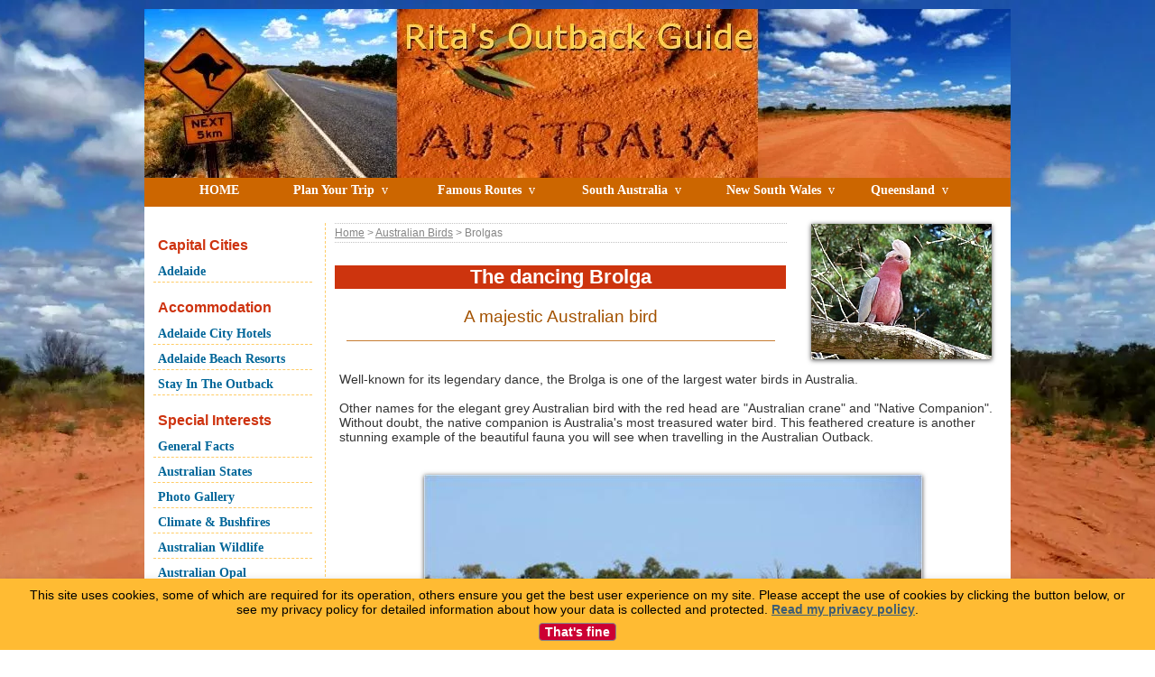

--- FILE ---
content_type: text/html; charset=UTF-8
request_url: https://www.ritas-outback-guide.com/brolga.html
body_size: 7046
content:

<!DOCTYPE html PUBLIC "-//W3C//DTD XHTML 1.0 Transitional//EN" "http://www.w3.org/TR/xhtml1/DTD/xhtml1-transitional.dtd">
<html xmlns="http://www.w3.org/1999/xhtml">
<head> <!-- start: SSI zn-start-of-head-section.shtml --><!--
--><!-- start of include 1 -->
<!-- end of include 1 --><!--
--><!-- end: SSI zn-start-of-head-section.shtml -->
<title>
The dancing Brolga - a wonderful Australian Bird
</title>
<meta name="Description" content="The dancing Brolga is the most elegant and stunning Australian bird. A beautiful example of Australian nature in the Outback. ">
<!-- start: SSI zn-main-head-section.shtml --><!--
-->
<!-- start of main head section include 2 -->
<meta http-equiv="Content-Type" content="text/html; charset=UTF-8"/>
<meta name="viewport" content="width=device-width; initial-scale=1.0"/>
<link rel="stylesheet" href="https://www.ritas-outback-guide.com/support-files/A.master-umt.css.pagespeed.cf.6jrHOtrrLc.css" type="text/css" media="Screen"/>
<!-- end of main head section include 2 -->
<!--
--><!-- end: SSI zn-main-head-section.shtml -->
<!-- start: SSI zn-end-of-head-section.shtml --><!--
--> <!-- start of include 3 -->
<meta name="robots" content="index,follow"/>
<meta name="Updownerbot" content="noindex"/>
<meta http-equiv="content-language" content="en"/>
<meta name="copyright" content="rita-outback-guide.com"/>
<meta name="author" content="Rita Amend"/>
<!-- end of include 3 --><!--
--><!-- end: SSI zn-end-of-head-section.shtml -->
<!-- start: SSI z-end-of-head-section-js-script-breaker.shtml --><!--
-->
<!-- start of include 4 -->
<!-- end of include 4 -->
<!--
--><!-- end: SSI z-end-of-head-section-js-script-breaker.shtml -->
<meta http-equiv="Content-Type" content="text/html; charset=UTF-8"/>
<script type="text/javascript" src="https://www.ritas-outback-guide.com/sd/support-files/fix.js.pagespeed.jm.3phKUrh9Pj.js"></script> <!-- start: tool_blocks.sbi_html_head -->
<link rel="canonical" href="https://www.ritas-outback-guide.com/brolga.html"/>
<link rel="alternate" type="application/rss+xml" title="RSS" href="https://www.ritas-outback-guide.com/australian-outback.xml">
<meta property="og:title" content="The dancing Brolga - a wonderful Australian Bird"/>
<meta property="og:description" content="The dancing Brolga is the most elegant and stunning Australian bird. A beautiful example of Australian nature in the Outback."/>
<meta property="og:type" content="article"/>
<meta property="og:url" content="https://www.ritas-outback-guide.com/brolga.html"/>
<meta property="og:image" content="https://www.ritas-outback-guide.com/image-files/brolga.jpg"/>
<meta property="og:image" content="https://www.ritas-outback-guide.com/image-files/brolga-head.jpg"/>
<!-- SD -->
<link rel="stylesheet" type="text/css" href="/fonts/raleway/A.400.css+400-italic.css+700-italic.css+700.css,Mcc.QeeedkwT3Z.css.pagespeed.cf.VJeaBUcEC7.css"/>
<script type="text/javascript" language="JavaScript">var https_page=0</script>
<script src="https://www.ritas-outback-guide.com/sd/support-files/gdprcookie.js.pagespeed.jm.4pBnnTtFkS.js" async defer type="text/javascript"></script><!-- end: tool_blocks.sbi_html_head --></head>
<body>
<div class="container"><!--this is the main container that holds everything-->
<!-- start: SSI zn-top-page-mobile.shtml --><!--
--><!-- start of mobile header and links -->
<a name="top"></a><div class="header-mobile"></div><!-- will show on mobile devices only -->
<div class="clear10"></div>
<!-- end of mobile header and links -->
<!--
--><!-- end: SSI zn-top-page-mobile.shtml -->
<!-- start: SSI zn-top-page-text.shtml --><!--
-->
<!-- start of standard header area, will be hidden on mobile devices -->
<div class="desktop-only">
<div class="fullwidth-head">
</div><!-- fullwidth-head -->
</div><!-- end desktop only -->
<!-- end of standard header area, will be hidden on mobile devices -->
<!--
--><!-- end: SSI zn-top-page-text.shtml -->
<!-- start: SSI zn-top-page-header-link.shtml --><!--
-->
<!-- link header to homepage -->
<!--
--><!-- end: SSI zn-top-page-header-link.shtml -->
<div class="shell960">
<div class="clear50"></div>
<!-- Main editable content begins below -->
<div class="shell-right760"><!-- this is for the main right column -->
<!-- start: SSI z-callout-animals-right.shtml --><!--
--><div class="desktop-only">
<div class="call-box-auto"><div align="center"><img alt="pink galah" class="ss-lazy" data-src="https://www.ritas-outback-guide.com/image-files/call-box-animals.jpg" height="150" src="[data-uri]" width="200"/></div></div>
</div><!--
--><!-- end: SSI z-callout-animals-right.shtml -->
<div id="crumb"><a href="https://www.ritas-outback-guide.com/index.html" onclick="return FIX.track(this);">Home</a> &gt; <a href="https://www.ritas-outback-guide.com/bird-watching-australia.html" onclick="return FIX.track(this);">Australian Birds</a> &gt; Brolgas</div>
<div class="headline">
<h1>The dancing Brolga</h1>
<h3>A majestic Australian bird</h3>
<hr>
</div><!-- end headline -->
<div class="clear"></div>
<!-- each horizontal section of the page ends with a clearing div. That ensures the next section doesn't try to squeeze in with the modules above it -->
<div class="inner740">
<p>
Well-known for its legendary dance, the Brolga is one of the largest water birds in Australia.
<br/><br/>
Other names for the elegant grey Australian bird with the red head are "Australian crane" and "Native Companion". Without doubt, the native companion is Australia's most treasured water bird. This feathered creature is another stunning example of the beautiful fauna you will see when travelling in the Australian Outback.
</p>
<div class="clear5"></div>
<p>
<div align="center"><img alt="dancing brolgas" class="ss-lazy" data-src="https://www.ritas-outback-guide.com/image-files/brolga.jpg" height="415" src="[data-uri]" width="552"/><div class="caption">Dancing Brolgas</div></div>
</p>
</div><!-- end inner740 -->
</div><!-- end shell-right760 -->
<!-- start: SSI zn-left-navigation-adsense.shtml --><!--
--> <div class="desktop-only">
<div class="shell-left200">
<div class="inner190">
<div class="left-nav">
<div class="clear5"></div>
<h3>Capital Cities</h3>
<ul>
<li><a href="https://www.ritas-outback-guide.com/adelaide-australia.html" onclick="return FIX.track(this);">Adelaide</a></li>
</ul>
<h3>Accommodation</h3>
<ul>
<li><a href="https://www.ritas-outback-guide.com/adelaide-accommodation.html" onclick="return FIX.track(this);">Adelaide City Hotels</a></li>
<li><a href="https://www.ritas-outback-guide.com/adelaide-apartments.html" onclick="return FIX.track(this);">Adelaide Beach Resorts</a></li>
<li><a href="https://www.ritas-outback-guide.com/OutbackTravelTips.html" onclick="return FIX.track(this);">Stay In The Outback</a></li>
</ul>
<h3>Special Interests</h3>
<ul>
<li><a href="https://www.ritas-outback-guide.com/AustralianFacts.html" onclick="return FIX.track(this);">General Facts</a></li>
<li><a href="https://www.ritas-outback-guide.com/facts-about-australia.html" onclick="return FIX.track(this);">Australian States</a></li>
<li><a href="https://www.ritas-outback-guide.com/australian-outback-pictures.html" onclick="return FIX.track(this);">Photo Gallery</a></li>
<li><a href="https://www.ritas-outback-guide.com/australian-climate.html" onclick="return FIX.track(this);">Climate & Bushfires</a></li>
<li><a href="https://www.ritas-outback-guide.com/unique-australian-animals.html" onclick="return FIX.track(this);">Australian Wildlife</a></li>
<li><a href="https://www.ritas-outback-guide.com/australian-opal.html" onclick="return FIX.track(this);">Australian Opal</a></li>
</ul>
<h3>Rent A Campervan</h3>
<ul>
<li><a href="https://www.ritas-outback-guide.com/campervan-rental-australia.html" onclick="return FIX.track(this);">Campervan Info</a></li>
</ul>
</div><!-- end left-nav -->
<div class="clear60"></div>
</div><!-- end inner190 -->
</div><!-- end shell-left200 -->
</div><!-- end desktop-only -->
<!--
--><!-- end: SSI zn-left-navigation-adsense.shtml -->
<div class="clear20"></div>
<!-- each horizontal section of the page ends with a clearing div. That ensures the next section doesn't try to squeeze in with the modules above it -->
<!-- start: SSI z-extra-include-1.shtml --><!--
-->
<!-- extra include 1 -->
<!--end of inner740b-->
<!--
--><!-- end: SSI z-extra-include-1.shtml -->
<!-- start: SSI z-extra-include-2.shtml --><!--
-->
<!-- extra include 2 -->
<!--
--><!-- end: SSI z-extra-include-2.shtml -->
<div class="inner940">
<h2>Why does the Australian crane dance?</h2>
<p>The secret of the dance is not solved yet. Dancing happens at any time of the year. There are several aboriginal legends around this amazing dancing bird. One story goes that a young maiden was turned into this elegant bird because of her continuous dancing.
<br/>
<div class="right"><img alt="detail of a brolga" class="ss-lazy" data-src="https://www.ritas-outback-guide.com/image-files/brolga-head.jpg" height="402" src="[data-uri]" width="302"/></div>
Ornithologists think that the dance strengthen the bonds between couples. Once they have mated they stay together for a lifetime. Don't most humans dream about that? :) Whatever the reason behind the dancing, it is wonderful to experience this spectacular sight.
Where do you find this Australian bird?
<br/><br/>
Brolgas are found across the tropical north in Australia, from Western Australia to the Queensland coast, in Queensland, and down south in New South Wales and Victoria.
<br/>
Recognise the birds in the nature. The Australian Outback is filled with bird song, even if you don't see them.
<br/><br/>
Unfortunately, their numbers became smaller in the southern states during the twentieth century. They are a rare sight in the south now. Loss of native habitat due to increasing agriculture and foxes are to blame for that.
Fortunately, they are still abundant in the north.
<br/><br/>
Australian cranes live around shallow lakes and swamps, in flooded grasslands and salt marshes. Here they'll find their favourite food, which is shoots and seeds, insects and worms.
</p>
<h2>What does the native companion look like?</h2>
<p>The birds have a silvery-grey colour, and a bright red head. The average adult is 1,5 metre tall, their wingspan is up to 2 metres. They can be confused with the Sarus Crane.<br/> To distinguish them look at their legs. If the legs are reddish-pink it's a Sarus Crane. Dark grey legs mean you've spotted a Brolga.
<br/><br/>
In the tropical North, where the birds are still abundant, they gather in large flocks up to hundred birds outside the breeding season. Australian cranes are no migratory birds, but they move between their breeding sites and flocking areas.
</p>
</div><!-- end inner 940 -->
<div class="clear40"></div><!-- each horizontal section of the page ends with a clearing div. That ensures the next section doesn't try to squeeze in with the modules above it -->
<h3>Articles about other unique Australian animals you might enjoy</h3>
<div class="clear5"></div>
<div class="shell160">
<div class="inner150">
<div align="center"><img alt="kangaroo in the bush" class="ss-lazy" data-src="https://www.ritas-outback-guide.com/image-files/animal-link-kangaroo.jpg" height="105" src="[data-uri]" width="140"/></div><div class="clear5"></div>
<div align="center"><b><a href="https://www.ritas-outback-guide.com/unique-australian-animals.html" onclick="return FIX.track(this);">All Australian Animals</a></b></div>
</div>
</div>
<div class="shell160">
<div class="inner150">
<div align="center"><img alt="crocodile with open mouth" class="ss-lazy" data-src="https://www.ritas-outback-guide.com/image-files/animal-link-crocodile.jpg" height="105" src="[data-uri]" width="140"/></div><div class="clear5"></div>
<div align="center"><b><a href="https://www.ritas-outback-guide.com/australian-animals.html" onclick="return FIX.track(this);">Coastal Nasties</a></b></div>
</div>
</div>
<div class="shell160">
<div class="inner150">
<div align="center"><img alt="a brown spider" class="ss-lazy" data-src="https://www.ritas-outback-guide.com/image-files/animal-link-spider.jpg" height="105" src="[data-uri]" width="140"/></div><div class="clear5"></div>
<div align="center"><b><a href="https://www.ritas-outback-guide.com/australian-wildlife.html" onclick="return FIX.track(this);">Creepy-Crawlies</a></b></div>
</div>
</div>
<div class="shell160">
<div class="inner150">
<div align="center"><img alt="head of a camel" class="ss-lazy" data-src="https://www.ritas-outback-guide.com/image-files/animal-link-camel.jpg" height="105" src="[data-uri]" width="140"/></div><div class="clear5"></div>
<div align="center"><b><a href="https://www.ritas-outback-guide.com/AustralianCamels.html" onclick="return FIX.track(this);">Australian Camels</a></b></div>
</div>
</div>
<div class="shell160">
<div class="inner150">
<div align="center"><img alt="pink cockatoos in a tree" class="ss-lazy" data-src="https://www.ritas-outback-guide.com/image-files/animal-link-galahs.jpg" height="105" src="[data-uri]" width="140"/></div><div class="clear5"></div>
<div align="center"><b><a href="https://www.ritas-outback-guide.com/bird-watching-australia.html" onclick="return FIX.track(this);">Australian Birds</a></b></div>
</div>
</div>
<div class="shell160">
<div class="inner150">
<div align="center"><img alt="snake on a branch" class="ss-lazy" data-src="https://www.ritas-outback-guide.com/image-files/animal-link-snake.jpg" height="105" src="[data-uri]" width="140"/></div><div class="clear5"></div>
<div align="center"><b><a href="https://www.ritas-outback-guide.com/australian-snakes.html" onclick="return FIX.track(this);">Australian Snakes</a></b></div>
</div>
</div>
<div class="clear40"></div>
<!-- each horizontal section of the page ends with a clearing div. That ensures the next section doesn't try to squeeze in with the modules above it -->
<!-- start: SSI z-adsense-728-bottom.shtml --><!--
--><div class="clear5"></div>
<!--
--><!-- end: SSI z-adsense-728-bottom.shtml -->
<!-- start: SSI z-socialize-it.shtml --><!--
--><!-- include for socialize-it add div20 for space -->
<div class="clear20"></div>
<div class="inner740s">
<p><div align="center"><a href="https://www.ritas-outback-guide.com/index.html" onclick="return FIX.track(this);">Home</a> | <a href="https://www.ritas-outback-guide.com/australian-outback-blog.html" onclick="return FIX.track(this);">New Pages</a> | <a href="https://www.ritas-outback-guide.com/Sitemap.html" onclick="return FIX.track(this);">Site Index</a></div>
</p>
</div><!-- end inner740s -->
<div class="clear5"></div>
<!--
--><!-- end: SSI z-socialize-it.shtml -->
<!-- start: SSI z-footer.shtml --><!--
--><!-- Start of Footer Include -->
<!--
--><!-- end: SSI z-footer.shtml -->
<!-- start: SSI zn-top-navigation.shtml --><!--
--><!-- Start of Top Nav Include -->
<div class="desktop-only">
<div class="topnav-position">
<div id="nav"> <ul id="pmenu">
<li><a href="https://www.ritas-outback-guide.com/index.html" onclick="return FIX.track(this);"><div align="center"><strong>HOME</strong></div></a></li>
<li><a><strong>Plan Your Trip</strong>&nbsp; v <!--[if gte IE 7]><!--></a><!--<![endif]--> <!--[if lte IE 6]><table><tr><td><![endif]-->
<ul>
<li><a href="https://www.ritas-outback-guide.com/OutbackSafety.html" onclick="return FIX.track(this);">Safety Tips </a></li>
<li><a href="https://www.ritas-outback-guide.com/OutbackDriving.html" onclick="return FIX.track(this);">Driving Tips</a></li>
<li><a href="https://www.ritas-outback-guide.com/HealthAdviceForTravellers.html" onclick="return FIX.track(this);">Travel Health Tips</a></li>
<li><a href="https://www.ritas-outback-guide.com/uluru-tours.html" onclick="return FIX.track(this);">Uluru Tours</a></li>
<li><a href="https://www.ritas-outback-guide.com/alice-springs-tour.html" onclick="return FIX.track(this);">Alice Springs Tours</a> </li>
<li><a href="https://www.ritas-outback-guide.com/AdventureTravelAustralia.html" onclick="return FIX.track(this);">Adventure Tours</a></li>
<li><a href="https://www.ritas-outback-guide.com/MapOfAustralia.html" onclick="return FIX.track(this);">Find A Map</a></li>
</ul>
<!--[if lte IE 6]></td></tr></table></a><![endif]--> </li>
<!-- this is the closing tag for the first list item in this group, along the top of the nav bar -->
<li><a><strong>Famous Routes</strong>&nbsp; v <!--[if gte IE 7]><!--></a><!--<![endif]--> <!--[if lte IE 6]><table><tr><td><![endif]-->
<ul>
<li><a href="https://www.ritas-outback-guide.com/BirdsvilleTrack.html" onclick="return FIX.track(this);">Birdsville Track</a></li>
<li><a href="https://www.ritas-outback-guide.com/OodnadattaTrack.html" onclick="return FIX.track(this);">Oodnadatta Track</a></li>
<li><a href="https://www.ritas-outback-guide.com/stuart-highway.html" onclick="return FIX.track(this);">Stuart Highway</a></li>
<li><a href="https://www.ritas-outback-guide.com/lasseter-highway.html" onclick="return FIX.track(this);">Lasseter Highway</a></li>
</ul>
<!--[if lte IE 6]></td></tr></table></a><![endif]--> </li>
<!-- this is the closing tag for the second list item in this group, along the top of the nav bar -->
<li><a><strong>South Australia</strong>&nbsp; v <!--[if gte IE 7]><!--></a><!--<![endif]--> <!--[if lte IE 6]><table><tr><td><![endif]-->
<ul> <li><a href="https://www.ritas-outback-guide.com/outback-south-australia.html" onclick="return FIX.track(this);">Outback SA</a></li>
<li><a href="https://www.ritas-outback-guide.com/Marree.html" onclick="return FIX.track(this);">Marree</a></li>
<li><a href="https://www.ritas-outback-guide.com/lake-eyre.html" onclick="return FIX.track(this);">Lake Eyre</a></li>
<li><a href="https://www.ritas-outback-guide.com/FlindersRanges.html" onclick="return FIX.track(this);">Flinders Ranges</a></li>
<li><a href="https://www.ritas-outback-guide.com/gawler-ranges.html" onclick="return FIX.track(this);">Gawler Ranges</a> </li>
<li><a href="https://www.ritas-outback-guide.com/port-augusta-australia.html" onclick="return FIX.track(this);">Port Augusta</a></li>
<li><a href="https://www.ritas-outback-guide.com/coober-pedy.html" onclick="return FIX.track(this);">Coober Pedy</a></li>
<li><a href="https://www.ritas-outback-guide.com/PaintedDesert.html" onclick="return FIX.track(this);">Painted Desert</a></li>
</ul> <!--[if lte IE 6]></td></tr></table></a><![endif]--> </li>
<!-- this is the closing tag for the third list item in this group, along the top of the nav bar -->
<li><a><strong>New South Wales</strong>&nbsp; v <!--[if gte IE 7]><!--></a><!--<![endif]--> <!--[if lte IE 6]><table><tr><td><![endif]-->
<ul> <li><a href="https://www.ritas-outback-guide.com/outback-new-south-wales.html" onclick="return FIX.track(this);">Outback NSW</a></li>
<li><a href="https://www.ritas-outback-guide.com/broken-hill-australia.html" onclick="return FIX.track(this);">Broken Hill</a></li>
<li><a href="https://www.ritas-outback-guide.com/cameron-corner.html" onclick="return FIX.track(this);">Cameron Corner</a></li>
<li><a href="https://www.ritas-outback-guide.com/silverton-nsw.html" onclick="return FIX.track(this);">Silverton</a></li>
</ul> <!--[if lte IE 6]></td></tr></table></a><![endif]--> </li>
<!-- this is the closing tag for the fourth list item in this group, along the top of the nav bar -->
<li><a><strong>Queensland</strong>&nbsp; v <!--[if gte IE 7]><!--></a><!--<![endif]--> <!--[if lte IE 6]><table><tr><td><![endif]-->
<ul>
<li><a href="https://www.ritas-outback-guide.com/travel-queensland.html" onclick="return FIX.track(this);">Matilda Way</a></li>
<li><a href="https://www.ritas-outback-guide.com/longreach-australia.html" onclick="return FIX.track(this);">Longreach</a></li>
<li><a href="https://www.ritas-outback-guide.com/winton-australia.html" onclick="return FIX.track(this);">Winton</a></li>
<li><a href="https://www.ritas-outback-guide.com/channel-country.html" onclick="return FIX.track(this);">Channel Country</a></li>
<li><a href="https://www.ritas-outback-guide.com/Birdsville.html" onclick="return FIX.track(this);">Birdsville</a></li>
<li><a href="https://www.ritas-outback-guide.com/windorah.html" onclick="return FIX.track(this);">Windorah</a></li>
<li><a href="https://www.ritas-outback-guide.com/thargomindah.html" onclick="return FIX.track(this);">Thargomindah</a></li>
</ul> <!--[if lte IE 6]></td></tr></table></a><![endif]--> </li>
<!-- this is the closing tag for the fifth list item in this group, along the top of the nav bar -->
</div><!-- end nav -->
</div><!-- end topnav-position -->
</div><!-- end desktop only -->
<!-- End of Top Nav Include -->
<!-- Start of Top Nav Include Mobile-->
<div class="mobile-only">
<div class="topnav-position-mobile">
<div id="nav-mobile"> <ul id="pmenum">
<li><a><strong>Plan A Trip</strong><!--[if gte IE 7]><!--></a><!--<![endif]--> <!--[if lte IE 6]><table><tr><td><![endif]-->
<ul>
<li><a href="https://www.ritas-outback-guide.com/campervan-rental-australia.html" onclick="return FIX.track(this);">Camper Hire</a></li>
<li><a href="https://www.ritas-outback-guide.com/OutbackSafety.html" onclick="return FIX.track(this);">Safety Tips </a></li>
<li><a href="https://www.ritas-outback-guide.com/OutbackDriving.html" onclick="return FIX.track(this);">Driving Tips</a></li>
<li><a href="https://www.ritas-outback-guide.com/HealthAdviceForTravellers.html" onclick="return FIX.track(this);">Travel Health</a></li>
<li><a href="https://www.ritas-outback-guide.com/uluru-tours.html" onclick="return FIX.track(this);">Uluru Tours</a></li>
<li><a href="https://www.ritas-outback-guide.com/alice-springs-tour.html" onclick="return FIX.track(this);">Alice Springs</a> </li>
<li><a href="https://www.ritas-outback-guide.com/MapOfAustralia.html" onclick="return FIX.track(this);">Find A Map</a></li>
</ul>
<!--[if lte IE 6]></td></tr></table></a><![endif]--> </li>
<!-- this is the closing tag for the first list item in this group, along the top of the nav bar -->
<li><a><div align="center"><strong>Routes</strong></div><!--[if gte IE 7]><!--></a><!--<![endif]--> <!--[if lte IE 6]><table><tr><td><![endif]-->
<ul>
<li><a href="https://www.ritas-outback-guide.com/BirdsvilleTrack.html" onclick="return FIX.track(this);">Birdsville Tr</a></li>
<li><a href="https://www.ritas-outback-guide.com/OodnadattaTrack.html" onclick="return FIX.track(this);">Oodnadatta Tr</a></li>
<li><a href="https://www.ritas-outback-guide.com/stuart-highway.html" onclick="return FIX.track(this);">Stuart Hwy</a></li>
<li><a href="https://www.ritas-outback-guide.com/lasseter-highway.html" onclick="return FIX.track(this);">Lasseter Hwy</a></li>
</ul>
<!--[if lte IE 6]></td></tr></table></a><![endif]--> </li>
<!-- this is the closing tag for the second list item in this group, along the top of the nav bar -->
<li><a><strong>Attractions</strong><!--[if gte IE 7]><!--></a><!--<![endif]--> <!--[if lte IE 6]><table><tr><td><![endif]-->
<ul>
<li><a href="https://www.ritas-outback-guide.com/outback-south-australia.html" onclick="return FIX.track(this);">Outback SA</a></li>
<li><a href="https://www.ritas-outback-guide.com/lake-eyre.html" onclick="return FIX.track(this);">Lake Eyre</a></li>
<li><a href="https://www.ritas-outback-guide.com/FlindersRanges.html" onclick="return FIX.track(this);">FlindersRanges</a></li>
<li><a href="https://www.ritas-outback-guide.com/gawler-ranges.html" onclick="return FIX.track(this);">Gawler Ranges</a> </li>
<li><a href="https://www.ritas-outback-guide.com/coober-pedy.html" onclick="return FIX.track(this);">Coober Pedy</a></li>
<li><a href="https://www.ritas-outback-guide.com/outback-new-south-wales.html" onclick="return FIX.track(this);">Outback NSW</a></li>
<li><a href="https://www.ritas-outback-guide.com/broken-hill-australia.html" onclick="return FIX.track(this);">Broken Hill</a></li>
<li><a href="https://www.ritas-outback-guide.com/cameron-corner.html" onclick="return FIX.track(this);">CameronCorner</a></li>
<li><a href="https://www.ritas-outback-guide.com/travel-queensland.html" onclick="return FIX.track(this);">Outback QLD</a></li>
<li><a href="https://www.ritas-outback-guide.com/longreach-australia.html" onclick="return FIX.track(this);">Longreach</a></li>
<li><a href="https://www.ritas-outback-guide.com/winton-australia.html" onclick="return FIX.track(this);">Winton</a></li>
<li><a href="https://www.ritas-outback-guide.com/windorah.html" onclick="return FIX.track(this);">Windorah</a></li>
<li><a href="https://www.ritas-outback-guide.com/thargomindah.html" onclick="return FIX.track(this);">Thargomindah</a></li>
</ul>
<!--[if lte IE 6]></td></tr></table></a><![endif]--> </li>
<!-- this is the closing tag for the second list item in this group, along the top of the nav bar -->
</div><!-- end nav-mobile -->
</div><!-- end topnav-position-mobile -->
</div><!-- end mobile only -->
<!-- End of Top Nav Include --><!--
--><!-- end: SSI zn-top-navigation.shtml -->
</div><!-- end of shell960 -->
</div><!-- end of the container-->
<div class="clear"></div><!--this clearing div makes IE6 apply the bottom page margin -->
<!-- start: SSI zn-bottom-page-mobile.shtml --><!--
--><!-- start of mobile bottom and links -->
<div class="mobile-footer-links">
<div align="center">
<a href="https://www.ritas-outback-guide.com/privacy-policy.html" onclick="return FIX.track(this);">Privacy Policies</a> | <a href="https://www.ritas-outback-guide.com/impressum.html" onclick="return FIX.track(this);">Impressum</a> | <a href="https://www.ritas-outback-guide.com/Contact.html" onclick="return FIX.track(this);">Contact</a><br/><br/>
</div><!-- end of mobile bottom and links -->
</div><!-- end of mobile bottom and links -->
<div class="clear20"></div>
<!--
--><!-- end: SSI zn-bottom-page-mobile.shtml -->
<!-- start: SSI z-footer-fullwidth.shtml --><!--
--><!-- Start of Footer Include -->
<div class="desktop-only">
<div class="fullwidth-footer"><!-- containing div for the footer -->
<div class="footerbox1"><!-- shell for three equal width containers -->
<h3> Legal Stuff</h3>
<p>
<a href="https://www.ritas-outback-guide.com/privacy-policy.html" onclick="return FIX.track(this);">Privacy Policy</a> <br/>
<a href="https://www.ritas-outback-guide.com/disclaimer.html" onclick="return FIX.track(this);">Disclaimer</a>
<br/> <a href="https://www.ritas-outback-guide.com/impressum.html" onclick="return FIX.track(this);">Impressum</a>
</p>
</div><!-- end footerbox1 -->
<div class="footerbox1"><!-- shell for three equal width containers -->
<h3>Website Info</h3>
<p>
<a href="https://www.ritas-outback-guide.com/GetToKnowRita.html" onclick="return FIX.track(this);">About the Author</a>
<br/><a href="https://www.ritas-outback-guide.com/Contact.html" onclick="return FIX.track(this);">Contact</a>
</p><div class="clear20"></div>
</div><!-- end footerbox1 -->
<div class="footerbox1"><!-- shell for three equal width containers -->
<h3> Connect And Follow Our Tracks</h3>
<p>
Please join me at Facebook & Twitter
</p>
<p>
<a border="0" href="https://www.facebook.com/RitasOutbackGuide" onclick="return FIX.track(this);" rel="noopener" target="_blank"><img alt="facebook-logo" class="ss-lazy" data-src="https://www.ritas-outback-guide.com/image-files/facebook.jpg" height="40" src="[data-uri]" title="Become a fan at Facebook" width="40"/></a>
<a border="0" href="https://twitter.com/ritasoutback" onclick="return FIX.track(this);" rel="noopener" target="_blank"><img alt="twitter-logo" class="ss-lazy" data-src="https://www.ritas-outback-guide.com/image-files/twitter.jpg" height="40" src="[data-uri]" title="Follow us on Twitter" width="40"/></a>
<a border="0" href="https://www.pinterest.de/germanyfacts/places-to-visit-in-australia/" onclick="return FIX.track(this);" rel="noopener" target="_blank"><img alt="pinterest-logo" class="ss-lazy" data-src="https://www.ritas-outback-guide.com/image-files/pinterest.jpg" height="40" src="[data-uri]" title="Follow us on Pinterest" width="40"/></a>
<a href="https://www.ritas-outback-guide.com/australian-outback.xml" border="0" onclick="return FIX.track(this);"><img alt="rss" class="ss-lazy" data-src="https://www.ritas-outback-guide.com/image-files/rss-icon.jpg" height="40" src="[data-uri]" title="Subscribe to our RSS feed" width="40"/></a>
</p>
</div><!-- end footerbox1 -->
</div><!-- end fullwidth footer module -->
<div class="clear"></div>
</div><!-- end desktop-only -->
<!--
--><!-- end: SSI z-footer-fullwidth.shtml -->
<!-- start: SSI z-copyright.shtml --><!--
--><!-- copyright outside container -->
<div align="center"><font size="+1">Copyright &copy; 2007-<script type="text/javascript">var d=new Date()
document.write(d.getFullYear())</script> Rita Amend. <br/>
ALL RIGHTS RESERVED</font></div>
<div class="clear220"></div>
<button onclick="topFunction()" id="btnTop" title="Go to top">Top</button>
<style>#btnTop{display:none;position:fixed;bottom:200px;right:5px;z-index:99999;border:none;outline:none;background-color:red;opacity:.6;color:#fff;cursor:pointer;padding:10px;border-radius:6px}#btnTop:hover{background-color:#900}</style>
<script type="text/javascript">window.onscroll=function(){scrollFunction()};function scrollFunction(){if(document.body.scrollTop>20||document.documentElement.scrollTop>20){document.getElementById("btnTop").style.display="block";}else{document.getElementById("btnTop").style.display="none";}}function topFunction(){document.body.scrollTop=0;document.documentElement.scrollTop=0;}</script>
<div class="clear150"></div><!--
--><!-- end: SSI z-copyright.shtml -->
<!-- start: SSI z-infolinks-bottom.shtml --><!--
--><!-- Infolinks include --><!--
--><!-- end: SSI z-infolinks-bottom.shtml -->
<!-- start: SSI z-stats.shtml --><!--
--><!--
--><!-- end: SSI z-stats.shtml --> <!-- start: tool_blocks.sbi_html_body_end -->
<script>var SS_PARAMS={pinterest_enabled:false,googleplus1_on_page:false,socializeit_onpage:false};</script><style>.g-recaptcha{display:inline-block}.recaptcha_wrapper{text-align:center}</style>
<script>if(typeof recaptcha_callbackings!=="undefined"){SS_PARAMS.recaptcha_callbackings=recaptcha_callbackings||[]};</script><script>(function(d,id){if(d.getElementById(id)){return;}var s=d.createElement('script');s.async=true;s.defer=true;s.src="/ssjs/ldr.js";s.id=id;d.getElementsByTagName('head')[0].appendChild(s);})(document,'_ss_ldr_script');</script><!-- end: tool_blocks.sbi_html_body_end -->
<!-- Generated at 05:38:17 26-Nov-2022 with dogdays v145 -->
<script async src="/ssjs/lazyload.min.js.pagespeed.jm.GZJ6y5Iztl.js"></script>
</body>
</html>


--- FILE ---
content_type: text/css; charset=utf-8
request_url: https://www.ritas-outback-guide.com/support-files/A.master-umt.css.pagespeed.cf.6jrHOtrrLc.css
body_size: 5734
content:
body{margin:auto;padding:0;background-image:url(https://www.ritas-outback-guide.com/image-files/xbody-bg5.jpg.pagespeed.ic.AYjOdcNfhE.webp);background-position:top center;background-repeat:repeat-x;background-attachment:fixed;font-family:arial,verdana,sans-serif;font-size:90%;color:#333}div.fullwidth-head{width:960px;height:187px;border:transparent;background-image:url(https://www.ritas-outback-guide.com/image-files/xoutback-header.jpg.pagespeed.ic.j_Op1Wkz5I.webp);background-position:top left;background-repeat:no-repeat;margin-top:-10px;padding:0}div.fullwidth-head img{text-decoration:none}.mobile-links{display:none}.mobile-footer-links{display:none}.theme-default #slider{margin:20px auto 0 auto;width:400px;height:300px}.pagetop-text{width:100%;margin:0;position:relative;top:-20px;text-align:left}.pagetop-text h1{font-size:90%;font-weight:bold;color:#eee;text-decoration:none;text-align:left;margin-bottom:-20px;margin-top:0;float:left;padding-left:5px}.pagetop-text p{font-size:90%;font-weight:normal;color:#ccc;text-decoration:none;padding-right:50px;float:right;margin-top:0}.toplinks{float:right;position:relative;top:30px;margin-right:10px;font-weight:bold;clear:both}.toplinks a:link{color:#000;text-decoration:underline}.toplinks a:visited{color:#000;text-decoration:underline}.toplinks a:hover{color:#000;text-decoration:underline}p.pagetop a:link{color:#00f}p.pagetop a:visited{color:#00f}p.pagetop a:hover{color:#000}div.clear{clear:both}div.clear1{clear:both;height:1px}div.clear2{clear:both;height:2px}div.clear3{clear:both;height:3px}div.clear4{clear:both;height:4px}div.clear5{clear:both;height:5px}div.clear6{clear:both;height:6px}div.clear7{clear:both;height:7px}div.clear8{clear:both;height:8px}div.clear9{clear:both;height:9px}div.clear10{clear:both;height:10px}div.clear11{clear:both;height:11px}div.clear15{clear:both;height:15px}div.clear20{clear:both;height:20px}div.clear30{clear:both;height:30px}div.clear34{clear:both;height:34px}div.clear38{clear:both;height:38px}div.clear40{clear:both;height:40px}div.clear50{clear:both;height:50px}div.clear60{clear:both;height:60px}div.clear70{clear:both;height:70px}div.clear80{clear:both;height:80px}div.clear90{clear:both;height:90px}div.clear100{clear:both;height:100px}div.clear120{clear:both;height:120px}div.clear150{clear:both;height:150px}div.clear200{clear:both;height:200px}h1,h2,h3,h4,h5{font-family:Arial,san-serif;color:#101010;margin:5px auto;padding:0;background:transparent}h1{font-family:arial,verdana,sans-serif;font-size:150%;color:#ce330f;text-align:center;margin-top:20px;margin-bottom:15px}h2{font-family:arial,verdana,sans-serif;font-size:140%;color:#ce330f;margin-bottom:15px}h3{font-family:arial,verdana,sans-serif;font-size:130%;font-weight:normal;color:#ce330f;text-align:center}h4{font-family:arial,verdana,sans-serif;font-size:115%;color:#ce330f}h5{font-family:arial,verdana,sans-serif;font-size:115%;color:#5c5c5c}b{font-family:arial,verdana,sans-serif;font-size:105%;color:#a35200}a:link{color:#0053a6;text-decoration:underline;font-weight:bold}a:visited{color:#0053a6;text-decoration:underline}a:hover{color:#000;background-color:#d49d66;text-decoration:underline}a:link img{border:0}a:visited img{border:0}.boldlinks a:link{color:#0053a6;text-decoration:underline;font-weight:bold}.boldlinks a:visited{color:#0053a6;text-decoration:underline}.boldlinks a:hover{color:#000;background-color:#d49d66;text-decoration:underline}.boldlinks a:link img{border:0}.boldlinks a:visited img{border:0}.outlink{background-image:url(https://www.ritas-outback-guide.com/image-files/xlinkout.png.pagespeed.ic.--leb7eZcX.webp);background-position:right;background-repeat:no-repeat;padding:0 13px 0 0}.center{float:left;padding:20px 20px 20px 20px}.right-nivo-hp{float:right;padding:0 20px 50px 30px}.center-nivo-hp{float:center;padding:0 30px 50px 30px}.right{float:right;padding:5px 5px 5px 5px}.left{float:left;padding:5px 10px 5px 1px}hr{border:0;color:inherit;background-color:#c67d33;height:1px;width:85%;text-align:center;margin-top:15px;margin-bottom:20px}ul{list-style-type:none;padding-left:0;margin-left:10px}li.custom{background:url(https://www.ritas-outback-guide.com/images/xoutback-bullet_diam.gif.pagespeed.ic.-5AuHe_YKP.webp) left top no-repeat;padding-left:20px;margin-bottom:10px}li.custom2{background:url(https://www.ritas-outback-guide.com/image-files/orange-arrow.jpg) left top no-repeat;padding-left:30px;margin-bottom:5px}li.custom3{background:url(https://www.ritas-outback-guide.com/image-files/xchecklist2.jpg.pagespeed.ic.Delnc4OyU7.webp) left top no-repeat;padding-left:20px;margin-bottom:10px}.print-area{width:500px;margin:0 auto;border:1px solid #666;padding:10px;background-color:#fff}#crumb{font-size:80%;margin-left:10px;height:20px;line-height:20px;border-top:1px dotted #c2c2c2;width:66%;border-bottom:1px dotted #c2c2c2;width:66%;color:#858585}#crumb a:link{color:#858585;font-weight:normal}#crumb a:visited{color:#ce330f}#crumb a:hover{color:#ce330f;background:none}.caption{margin-top:15px;margin-bottom:20px;font-family:arial,verdana,sans-serif;font-weight:bold;font-size:105%;text-align:center;color:#5c5c5c}.video{width:100%;max-width:100%;height:auto!important}.container{position:relative;width:960px;margin:10px auto 5px auto;background-color:#fff;background-position:top center;background-repeat:repeat-y;background-position:top center;background-repeat:repeat-y}.call-box-left{width:250px;float:left;background-color:#fff;margin:5px 15px 15px 0;border:1px solid #c67d33;-webkit-border-radius:6px;-moz-border-radius:6px;border-radius:6px;-webkit-box-shadow:2px 2px 2px 1px #c67d33;box-shadow:2px 2px 2px 1px #c67d33;padding:6px}.call-box-right{width:250px;float:right;background-color:#fff;margin:5px 0 15px 15px;border:1px solid #c67d33;-webkit-border-radius:6px;-moz-border-radius:6px;border-radius:6px;-webkit-box-shadow:2px 2px 2px 1px #c67d33;box-shadow:2px 2px 2px 1px #c67d33;padding:6px}.call-box-right2{width:50%;float:right;background-color:#fff;margin:5px 10px 20px 10px;border:1px solid #c67d33;-webkit-border-radius:6px;-moz-border-radius:6px;border-radius:15px;-webkit-box-shadow:2px 2px 2px 1px #c67d33;box-shadow:2px 2px 2px 1px #c67d33;padding:10px}.call-box-500-2{width:500px;background-color:transparent;margin:5px 15px 5px 15px;border:1px solid #c67d33;-webkit-border-radius:6px;-moz-border-radius:6px;border-radius:6px;-webkit-box-shadow:2px 2px 2px 1px #c67d33;box-shadow:2px 2px 2px 1px #c67d33;padding:6px}.call-box-auto{width:202px;height:112px;float:right;background-color:transparent;margin:1px 20px 5px 15px;border:1px transparent}.call-box-auto img{-webkit-box-shadow:0 1px 5px 0 #4a4a4a;-moz-box-shadow:0 1px 5px 0 #4a4a4a;box-shadow:0 1px 5px 0 #4a4a4a}.call-box-350{width:350px;background-color:transparent;margin:5px 15px 5px 15px;border:1px solid #c67d33;padding:10px}.call-box-500{width:500px;background-color:transparent;margin:5px 15px 5px 15px;border:1px solid #c67d33;padding:6px}.form-box{width:500px;background-color:transparent;border:1px solid #ccc;margin:20px 5px 20px 25px;padding:6px}.full-width-box{width:95%;background-color:transparent;margin:0 auto;border:1px solid #c67d33;padding:10px}.full-width-box-red{width:95%;background-color:transparent;margin:0 auto;border:1px solid #c30;padding:10px}.full-width-box-background{width:95%;background-color:#ffe0b1;margin:0 auto;padding:5px}.full-width-box-dashed{width:95%;background-color:transparent;border:1px dashed #c67d33;margin:0 auto;padding:10px}.blogItItem{margin:18px 0;padding:0 12px;width:310px;height:400px;float:left;background-color:#ffe6c0;border:1px solid #c67d33;box-shadow:4px 2px 2px #c67d33;border-radius:9px}.blogItItem .blogItThumbnail{float:left;margin-right:5px;margin-bottom:6px}.blogItItem h6{font-size:10px;margin-top:25px;color:#069;font-size:90%}.blogItItem h3{margin-top:-10px;margin-bottom:15px;text-align:left}.blogItItem .blogItReadMore{clear:both}.blogItReadMore a:link{color:#069;text-decoration:underline;font-weight:bold}.blogItReadMore a:visited{color:#069;text-decoration:none;font-weight:bold}.blogItReadMore a:hover{background-color:#ccc;color:#000;text-decoration:none}.eucookiebar.show{background-color:#fb3;color:#000;font-size:100%}.eucookiebar.show a{color:#3f5e73;font-weight:bold}.eucookiebar.show button{background-color:#c03;color:#fff;font-weight:bold}.fullwidth-footer{width:100%;background-color:transparent;border-top:2px transparent}.footerbox1{width:30%;float:left;color:#fff;font-weight:bold;padding:0 10px 10px 30px;line-height:20px;background-image:url(master-umt.css.pagespeed.ce.26vtpDqg6-.css);margin-bottom:5px}.footerbox4{height:150px;width:21%;float:right;border-right:1px solid #e4e4e4;padding:10px;background-image:url(master-umt.css.pagespeed.ce.26vtpDqg6-.css);margin-bottom:5px}.footerbox1 img,footerbox4 img{text-decoration:none;border:transparent}.footerbox1 a,.footerbox4 a{color:#fff;margin-bottom:6px}.footerbox1 a:visited,.footerbox4 a:visited{color:#fff}.footerbox1 a:hover,.footerbox4 a:hover{color:#000}.footerbox1 h3,.footerbox4 h3{color:#a32900;font-size:140%;font-weight:bold;text-align:left}.shell960{width:960px;margin:0 auto;padding:0;background-color:#fff}.shell960 h3{color:#a35200}.shell960 h5{color:#5c5c5c}.headline{width:500px;margin-left:10px;float:left;color:#333}.headline h1{margin-top:25px;background-image:url(https://www.ritas-outback-guide.com/image-files/xshellbox-bg.jpg.pagespeed.ic.dgFwFw1pDy.webp);color:#fff}.headline h3{margin-top:20px;color:#a35200}.headline hr{width:95%}.shell465{width:465px;float:left;margin:0 0 0 9px;background-color:#fff;border:1px transparent}.shell465a{width:465px;float:left;margin:0 0 0 9px;background-color:#fff;border-left:1px transparent;border-right:1px dashed #fc6}.inner450{width:450px;margin:0 auto}.inner450 h2,.inner450 h3{color:#ce330f}.inner450 img{-webkit-box-shadow:0 1px 5px 0 #4a4a4a;-moz-box-shadow:0 1px 5px 0 #4a4a4a;box-shadow:0 1px 5px 0 #4a4a4a}.shell505a{width:505px;margin-left:9px;margin-right:9px;float:left;background-color:#fff;border:1px transparent;padding-right:3px}.shell505b{width:505px;margin-left:9px;margin-right:9px;float:right;background-color:#fff;border:1px transparent;padding-left:3px}.inner495a{width:485px;margin:0 auto}.inner495a h4,.inner495a h3{color:#ce330f}.inner495a img{-webkit-box-shadow:0 1px 5px 0 #4a4a4a;-moz-box-shadow:0 1px 5px 0 #4a4a4a;box-shadow:0 1px 5px 0 #4a4a4a}.inner495c{width:485px;margin:0 auto}.inner495c h4,.inner495c h3{color:#ce330f}.shell425a{width:405px;margin-right:15px;float:right;background-color:transparent;border:1px solid transparent}.shell425b{width:405px;margin-left:15px;float:left;background-color:transparent;border:1px solid transparent}.inner405a{width:400px;margin:0 auto}.inner405a h4,.inner405a h3{color:#ce330f}.inner405a img{-webkit-box-shadow:0 1px 5px 0 #4a4a4a;-moz-box-shadow:0 1px 5px 0 #4a4a4a;box-shadow:0 1px 5px 0 #4a4a4a}.inner405c{width:400px;margin:0 auto}.inner405c h4,.inner405c h3{color:#ce330f}.sub-shell245{width:245px;float:left;background-color:#fff;margin-left:5px}.sub-inner235{width:235px;margin:0 auto}.shell670{width:670px;float:left;background-color:#fff}.inner650{width:630px;margin:10px auto}.inner650 h2,.inner650 h3,.inner650 h4{color:#ce330f}.inner650 img{-webkit-box-shadow:0 1px 5px 0 #4a4a4a;-moz-box-shadow:0 1px 5px 0 #4a4a4a;box-shadow:0 1px 5px 0 #4a4a4a}.sub-shell325{width:325px;float:left;background-image:url(https://www.ritas-outback-guide.com/image-files/xshellbox-bg.jpg.pagespeed.ic.dgFwFw1pDy.webp);background-repeat:repeat-x;font-family:arial,verdana,sans-serif;color:#333;background-color:#fff;margin:10px 0 10px 5px;padding-top:5px;border:1px solid transparent}.sub-inner300{width:300px;margin:10px auto}.sub-inner300 img{padding:2px;border:1px solid #ccc;margin-right:5px}.sub-inner300 h3,.sub-inner300 h4{color:#fff;margin-top:-5px}.sub-shell215{width:215px;float:left;background-image:url(https://www.ritas-outback-guide.com/image-files/xshellbox-bg.jpg.pagespeed.ic.dgFwFw1pDy.webp);background-repeat:repeat-x;font-family:arial,verdana,sans-serif;color:#333;background-color:#fff;margin:10px 0 10px 5px;padding-top:5px;border:1px solid #ce330f}.sub-inner205{width:205px;margin:0 auto}.sub-inner205 h3,.sub-inner205 h4{color:#fff}.shell290{width:290px;float:left}.inner270{width:270px;margin:10px auto}.inner270 h2,.inner270 h3,.inner270 h3{color:#ce330f}.inner270 img{-webkit-box-shadow:0 1px 5px 0 #4a4a4a;-moz-box-shadow:0 1px 5px 0 #4a4a4a;box-shadow:0 1px 5px 0 #4a4a4a}.shell-left200{width:200px;margin:0 auto;float:left;background-color:#fff;position:relative;left:-760px}.inner190{width:190px;margin:5px auto}.inner180b{width:170px;margin:5px auto;background-color:transparent;border:1px solid #c67d33;-webkit-border-radius:6px;-moz-border-radius:6px;border-radius:6px;-webkit-box-shadow:2px 2px 2px 1px #c67d33;box-shadow:2px 2px 2px 1px #c67d33;padding:6px}.inner180b h3{color:#ce330f}.inner180c{width:170px;margin:5px auto;background-color:transparent;border-bottom:1px dashed #fc6}.inner180c h3{color:#ce330f}.shell-right760{width:759px;border-left:1px dashed #fc6;margin:0 auto;float:left;background-color:#fff;position:relative;left:200px}.inner740{width:740px;margin:0 auto;text-align:left;color:#333;padding-left:10px}.inner740 h2,.inner740 h3,.inner740 h4{color:#ce330f}.inner740 img{-webkit-box-shadow:0 1px 5px 0 #4a4a4a;-moz-box-shadow:0 1px 5px 0 #4a4a4a;box-shadow:0 1px 5px 0 #4a4a4a}.inner740a{width:710px;background-color:transparent;margin:0 auto;border:1px solid #c67d33;-webkit-border-radius:6px;-moz-border-radius:6px;border-radius:6px;-webkit-box-shadow:2px 2px 2px 1px #c67d33;box-shadow:2px 2px 2px 1px #c67d33;padding:10px}.inner740a h2,.inner740a h3,.inner740a h4{color:#ce330f}.inner740b{width:735px;margin:0 auto;text-align:left;color:#333}.inner740b h2,.inner740b h3,.inner740b h4{color:#ce330f}.inner740c{width:730px;margin-right:10px;background-color:#fff;border:1px dashed #c67d33;padding:8px;text-align:left;color:#333}.inner740c h2,.inner740c h3,.inner740c h4{color:#ce330f}.inner740c img{-webkit-box-shadow:0 1px 5px 0 #4a4a4a;-moz-box-shadow:0 1px 5px 0 #4a4a4a;box-shadow:0 1px 5px 0 #4a4a4a}.inner740s{width:730px;margin:0 auto;text-align:left;color:#333}.inner740s h2,.inner740s h3,.inner740s h4{color:#a35200}.sub-shell380{width:379px;float:left;font-family:arial,verdana,sans-serif;color:#333;background-color:ffffff}.sub-inner360{width:345px;margin:0 auto}.sub-inner360 h3{color:#a35200}.sub-shell250{width:250px;margin:0 0 0 2px;background-color:ffffff;float:left}.sub-inner240{width:240px;margin:0 auto}.inner840{width:840px;margin:0 auto;text-align:center;background-color:#ffe0b1;color:#333}.inner840 h2,.inner840 h3 .inner840 h4{color:#ce330f}.inner840a{width:840px;margin:0 auto;text-align:left;background-color:transparent;color:#333}.inner840a h2,.inner840a h3 .inner840a h4{color:#ce330f;text-align:left}.inner840a img{-webkit-box-shadow:0 1px 5px 0 #4a4a4a;-moz-box-shadow:0 1px 5px 0 #4a4a4a;box-shadow:0 1px 5px 0 #4a4a4a}.inner940{width:920px;margin:0 auto;text-align:left;color:#333}.inner940 h2,.inner940 h3,.inner940 h4{color:#ce330f}.inner940 img{-webkit-box-shadow:0 1px 5px 0 #4a4a4a;-moz-box-shadow:0 1px 5px 0 #4a4a4a;box-shadow:0 1px 5px 0 #4a4a4a}.inner940dotted{width:920px;margin:0 auto;text-align:left;color:#333;border-top:1px dashed #c67d33}.inner940dotted h2,.inner940dotted h3,.inner940dotted h4{color:#ce330f}.inner940dotted img{-webkit-box-shadow:0 1px 5px 0 #4a4a4a;-moz-box-shadow:0 1px 5px 0 #4a4a4a;box-shadow:0 1px 5px 0 #4a4a4a}.inner940a{width:920px;margin:0 auto;text-align:left;color:#333}.inner940a h2,.inner940a h3,.inner940a h4{color:#ce330f}.inner940links{width:920px;margin:0 auto;text-align:left;color:#333}.inner940links h3{color:#a35200;text-align:left}.shell320a{width:320px;float:left;background-color:transparent}.inner310a{width:280px;height:300px;background-color:transparent;margin:0 auto;border:1px solid #c67d33;-webkit-border-radius:6px;-moz-border-radius:6px;border-radius:6px;-webkit-box-shadow:2px 2px 2px 1px #c67d33;box-shadow:2px 2px 2px 1px #c67d33;padding:6px}.shell240a{width:240px;float:left;background-color:transparent}.inner220a{width:200px;height:340px;background-color:transparent;margin:0 auto;border:1px solid #c67d33;-webkit-border-radius:6px;-moz-border-radius:6px;border-radius:6px;-webkit-box-shadow:2px 2px 2px 1px #c67d33;box-shadow:2px 2px 2px 1px #c67d33;padding:5px}.inner220a img{-webkit-box-shadow:0 1px 5px 0 #4a4a4a;-moz-box-shadow:0 1px 5px 0 #4a4a4a;box-shadow:0 1px 5px 0 #4a4a4a}.shell192a{width:172px;float:left;margin:8px;border:2px solid #c67d33}.inner180a{width:160px;margin:5px auto;padding:5px}.shell160{width:160px;float:left;margin:0;background-color:#ffe6c0}.inner150{width:150px;margin:5px auto;font-family:arial,verdana,sans-serif;font-size:100%}.inner150 img{padding:2px;-webkit-box-shadow:0 1px 5px 0 #4a4a4a;-moz-box-shadow:0 1px 5px 0 #4a4a4a;box-shadow:0 1px 5px 0 #4a4a4a;margin-top:5px;margin-bottom:5px}.shellfooter{width:960px;padding-top:10px;background-repeat:repeat-x;background-image:url(https://www.ritas-outback-guide.com/image-files/xbody-bg2.jpg.pagespeed.ic.YmUv0LILrL.webp);background-color:#b85c00;-webkit-box-shadow:0 2px 5px 0 #a32900;-moz-box-shadow:0 2px 5px 0 #a32900;box-shadow:0 2px 5px 0 #a32900;-webkit-border-radius:6px;-moz-border-radius:6px;border-radius:2px}.shell240{width:240px;float:left;color:#fff}.inner220{width:220px;margin:10px auto}.inner220 h2,h3{color:#fff}.inner220 ul{list-style-type:none}.inner220 a:link{color:#fff;text-decoration:none}.inner220 a:visited{color:#fff}.inner220 a:hover{color:#000;text-decoration:none}.shell320{width:320px;float:left;color:#fff;font-weight:bold}.inner300{width:300px;margin:10px auto}.inner300 h2,.inner300 h3{color:#a32900;font-size:140%;font-weight:bold;text-align:left}.inner300 ul{list-style-type:none}.inner300 a:link{color:#fff;font-weight:bold;text-decoration:none}.inner300 a:visited{font-weight:bold;color:#fff}.inner300 a:hover{color:#000;text-decoration:none}.shell480{width:480px;margin:0;float:left;color:#fff}.inner460{width:460px;margin:10px auto}.inner460 h2,.inner460 h3{color:#fff}.inner460 ul{list-style-type:none}.inner460 a:link{color:#fff;text-decoration:none}.inner460 a:visited{color:#fff}.inner460 a:hover{color:#000;text-decoration:none}.shell315{width:311px;float:left;background-image:url(https://www.ritas-outback-guide.com/image-files/xshellbox-bg.jpg.pagespeed.ic.dgFwFw1pDy.webp);background-repeat:repeat-x;font-family:arial,verdana,sans-serif;color:#303;background-color:#fff;margin:10px 0 10px 5px;border:1px solid #303}.left-nav{width:100%;font-family:Palatino,Georgia,serif;font-weight:bold;background-color:transparent;font-size:95%}.left-nav h3{text-align:left;color:#ce330f;font-size:120%;font-weight:bold;margin-bottom:15px;position:relative;left:10px}.left-nav ul{list-style-type:none;padding:0 0 8px 5px;margin:-6px 0 0 0}.left-nav li{background-color:transparent;border-bottom:1px dashed #fc6;width:95%;margin-bottom:5px}.left-nav a{padding:3px 3px 3px 15px;text-decoration:none;display:block;background-color:transparent;border:transparent;position:relative;left:-10px;color:#069}.left-nav a:visited{color:#069;background-color:transparent;text-decoration:none}.left-nav a:hover{color:#000;background-color:#d49d66;text-decoration:none;background-position:left center;background-repeat:no-repeat}.topnav-position{width:960px;padding:0;height:32px;position:absolute;top:187px;background-image:url(https://www.ritas-outback-guide.com/image-files/xoutback-nav-bg-1.png.pagespeed.ic.QZEfRaZb2k.webp)}#nav{width:960px;position:relative;z-index:100;margin:2px 0 2px 0}#pmenu{padding:0;margin:0 auto;list-style-type:none;display:table}#pmenu ul{padding:0;margin:0;list-style-type:none;display:block}#pmenu li ul{display:none}#pmenu li a,#pmenu li a:visited{display:block;background-image:url(https://www.ritas-outback-guide.com/image-files/xoutback-nav-bg-1.png.pagespeed.ic.QZEfRaZb2k.webp);width:160px;font-size:14px;font-family:Palatino,Georgia,serif;font-weight:normal;color:#fff;height:24px;line-height:24px;text-decoration:none;text-indent:5px;border:none;text-align:left}#pmenu li ul li a,#pmenu li ul li a:visited{border:1px solid #ccc}#pmenu li a.enclose,#pmenu li a.enclose:visited{border-width:0}#pmenu li{float:left;background-image:url(https://www.ritas-outback-guide.com/image-files/xoutback-nav-bg.png.pagespeed.ic.s4NCDAxJfh.webp)}#pmenu li.tc{display:table-cell}#pmenu li:hover{position:relative}#pmenu li:hover>a{background-image:url(master-umt.css.pagespeed.ce.26vtpDqg6-.css);color:#ff0}#pmenu li:hover>ul{display:block;position:absolute;top:-11px;left:80px;padding:10px 30px 30px 30px;background:transparent url(master-umt.css.pagespeed.ce.26vtpDqg6-.css);width:160px}#pmenu>li:hover>ul{left:-30px;top:15px}#pmenu table{position:absolute;border-collapse:collapse;top:0;left:0;z-index:100;font-size:1em}* html #pmenu li a:hover{position:relative;background-color:none;color:#ff0}#pmenu li a:active,#pmenu li a:focus{background-color:none;color:#ff0}* html #pmenu li ul{visibility:hidden;display:block;position:absolute;top:-11px;left:80px;padding:10px 30px 30px 30px;background:transparent url(master-umt.css.pagespeed.ce.26vtpDqg6-.css)}#pmenu li a:hover ul ul{visibility:hidden}#pmenu li a:hover ul a:hover ul ul{visibility:hidden}#pmenu li a:hover ul{visibility:visible;left:-30px;top:14px;left:-31px;top:15px}#pmenu li a:hover ul a:hover ul{visibility:visible;top:-11px;left:80px}#pmenu li a:hover ul a:hover ul a:hover ul{visibility:visible}.mobile-only{display:none}.topnav-position-mobile{width:300px;padding:0;left:+2px;height:32px;position:absolute;top:75px;background-image:url(https://www.ritas-outback-guide.com/image-files/xoutback-nav-bg-1.png.pagespeed.ic.QZEfRaZb2k.webp)}#nav-mobile{width:300px;position:relative;z-index:100;margin:2px 0 2px 0}#pmenum{padding:0;margin:0 auto;list-style-type:none;display:table}#pmenum ul{padding:0;margin:0;list-style-type:none;display:block}#pmenum li ul{display:none}#pmenum li a,#pmenum li a:visited{display:block;background-image:url(https://www.ritas-outback-guide.com/image-files/xoutback-nav-bg-1.png.pagespeed.ic.QZEfRaZb2k.webp);width:100px;font-size:14px;font-family:Palatino,Georgia,serif;font-weight:normal;color:#fff;height:24px;line-height:24px;text-decoration:none;text-indent:2px;border:none;text-align:left}#pmenum li ul li a,#pmenum li ul li a:visited{border:1px solid #ccc}#pmenum li a.enclose,#pmenum li a.enclose:visited{border-width:0}#pmenum li{float:left;background-image:url(https://www.ritas-outback-guide.com/image-files/xoutback-nav-bg.png.pagespeed.ic.s4NCDAxJfh.webp)}#pmenum li.tc{display:table-cell}#pmenum li:hover{position:relative}#pmenum li:hover>a{background-image:url(master-umt.css.pagespeed.ce.26vtpDqg6-.css);color:#ff0}#pmenum li:hover>ul{display:block;position:absolute;top:-11px;left:80px;padding:10px 30px 30px 30px;background:transparent url(master-umt.css.pagespeed.ce.26vtpDqg6-.css);width:100px}#pmenum>li:hover>ul{left:-30px;top:15px}#pmenum table{position:absolute;border-collapse:collapse;top:0;left:0;z-index:100;font-size:1em}* html #pmenum li a:hover{position:relative;background-color:none;color:#ff0}#pmenum li a:active,#pmenum li a:focus{background-color:none;color:#ff0}* html #pmenum li ul{visibility:hidden;display:block;position:absolute;top:-11px;left:80px;padding:10px 30px 30px 30px;background:transparent url(master-umt.css.pagespeed.ce.26vtpDqg6-.css)}@media screen and (max-width:480px){html,body{font-size:95%;background:#fff;padding:2px;color:#000;margin:0}h1,h2,h3,h4,h5,h6{font-weight:normal}.desktop-only{display:none}.fullwidth-footer img{max-width:50px}.header-mobile{display:block;width:100%;height:62px;margin:0;background-image:url(https://www.ritas-outback-guide.com/image-files/xoutback-header-mobile.jpg.pagespeed.ic.bAjXsxGVOW.webp);background-repeat:no-repeat;background-position:top left}.mobile-links{display:inline}.mobile-footer-links{display:inline}#pmenu li{display:inline}.mobile-only{display:block;width:100%}.shell-right760{width:95%;margin:5px auto;float:none;background-color:#fff;position:relative;left:0}.shell600-center3col{width:100%;margin:5px auto;float:none;background-color:#fff;position:relative;left:0}.shell560-center3col{width:100%;margin:5px auto;float:none;background-color:#fff;position:relative;left:0}.shell200-left3col{width:100%;margin:5px auto;float:none;background-color:#fff;position:relative;left:0}.sub-shell280{width:280px;border:1px solid #ccc;margin:5px auto;float:none;background-color:#fff}.shell180-right3col{width:100%;margin:5px auto;float:none;background-color:#fff;position:relative;left:0}.shell200-right3col{width:100%;margin:5px auto;float:none;background-color:#fff;position:relative;left:0}.shell320,.shell320a{width:320px;margin:5px auto;float:none;background-color:#fff}.container,.shell960,.shell670,.shell600-center3col,.shell560-center3col,.shell560-left3col,.shell505a,.shell505b,.shell480,.shell465,.shell465a,.shell425a,.shell425b,.shell315,.shell240a,.shell290,.shell240,.shell200-right3col,.shell200-center3col,.shell200-right3col,.shell192a,.shell180-right3col,.shell180-left3col,.shell160,.call-box-350,.print-area,.call-box-left,.call-box-right,.call-box-right2,.call-box-500,.full-width-box,.form-box,.blogItItem,.right-nivo-hp,.center-nivo-hp,.left,.right{float:none;display:block;width:98%;margin:5px auto;padding:0;background-color:#fff;clear:both}.headline,.inner940,.inner940a,.inner940dotted,.inner940links,.inner840,.inner840a,.inner740,.inner740a,.inner740b,.inner740c,.inner740s,.inner650,.inner580,.inner540,.inner495a,.inner495b,.inner495c,.inner460,.inner450,.inner405a,.inner405b,.inner405c,.inner300,.inner310a,.inner280,.inner270,.inner265,.inner220a,.inner190,.inner180,.inner180a,.inner180b,.inner180c,.inner170,.inner170a,.inner170b,.inner150{width:95%;padding:0 5px;background-color:#fff}.sub-shell380,.sub-shell325,.sub-shell300,.sub-shell280,.sub-shell250,.sub-shell245,.sub-shell215,.sub-shell215{display:block;width:90%;margin:5px auto;padding:0;background-color:#fff;clear:both}.sub-inner360,.sub-inner300,sub-inner240,.sub-inner235,.sub-inner205{width:95%;padding:0 5px;background-color:#fff}.sub-inner300 h4,.sub-inner205 h4{color:#ce330f}.footerbox1,.footerbox4{width:22%}.footerbox1 img,.footerbox4 img{height:40px;width:40px}.theme-default #slider{margin:20px auto 0 auto;width:400px;height:300px}img{max-width:280px;max-height:200px}.videowrap{position:relative;padding-bottom:56.25%;padding-top:25px;height:0}.video iframe{position:absolute;top:0;left:0;width:100%;height:100%}a:link,a:visited{text-decoration:underline;color:#0053a6;font-weight:normal}a:hover,a:active{text-decoration:underline;color:#606}}